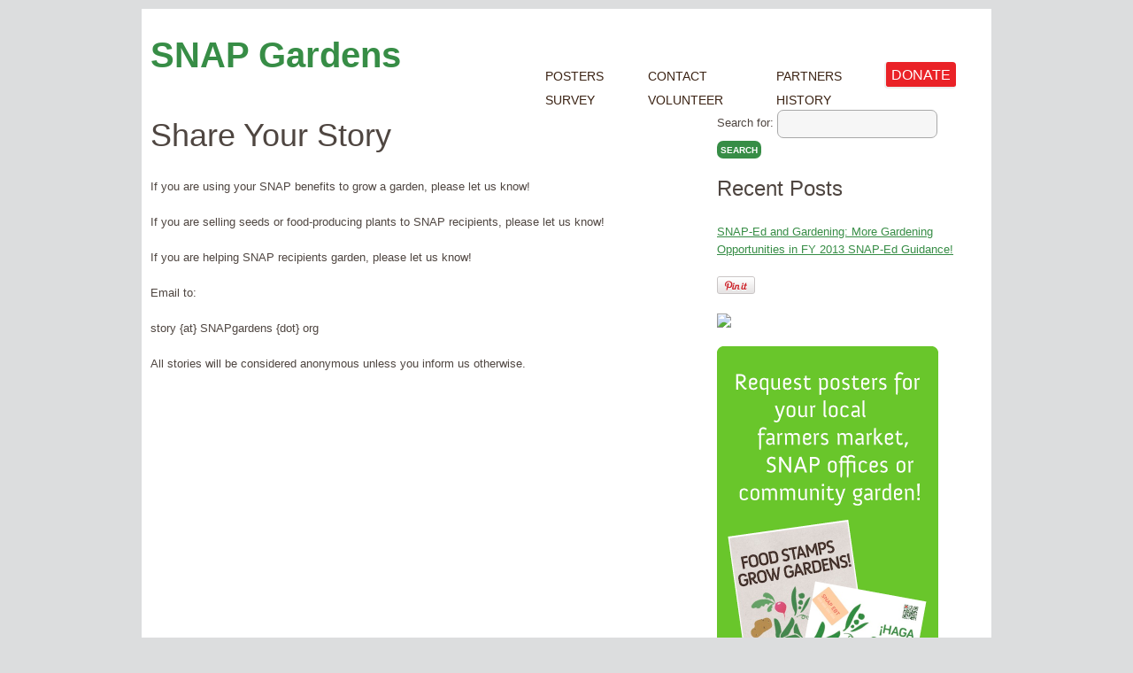

--- FILE ---
content_type: text/html; charset=UTF-8
request_url: https://www.snapgardens.org/share-your-story/
body_size: 4673
content:
<!DOCTYPE html>
<html lang="en-US">
<head>
<meta charset="UTF-8" />
<title>Share Your Story | SNAP Gardens</title>
<meta property="og:image" content="https://www.snapgardens.org/wp-content/themes/starkers/images/SNAPgardenslogo.png"/>
<link rel="profile" href="http://gmpg.org/xfn/11" />
<link rel="stylesheet" type="text/css" media="all" href="https://www.snapgardens.org/wp-content/themes/starkers/style.css" />
<link rel="pingback" href="https://www.snapgardens.org/xmlrpc.php" />
 
<script src="https://www.snapgardens.org/wp-content/themes/starkers/js/modernizr-1.6.min.js"></script>
 
<link rel="alternate" hreflang="en" href="https://www.snapgardens.org/443/share-your-story" />
<link rel='dns-prefetch' href='//s.w.org' />
<link rel="alternate" type="application/rss+xml" title="SNAP Gardens &raquo; Feed" href="https://www.snapgardens.org/feed/" />
<link rel="alternate" type="application/rss+xml" title="SNAP Gardens &raquo; Comments Feed" href="https://www.snapgardens.org/comments/feed/" />
		<script type="text/javascript">
			window._wpemojiSettings = {"baseUrl":"https:\/\/s.w.org\/images\/core\/emoji\/12.0.0-1\/72x72\/","ext":".png","svgUrl":"https:\/\/s.w.org\/images\/core\/emoji\/12.0.0-1\/svg\/","svgExt":".svg","source":{"concatemoji":"https:\/\/www.snapgardens.org\/wp-includes\/js\/wp-emoji-release.min.js?ver=5.2.23"}};
			!function(e,a,t){var n,r,o,i=a.createElement("canvas"),p=i.getContext&&i.getContext("2d");function s(e,t){var a=String.fromCharCode;p.clearRect(0,0,i.width,i.height),p.fillText(a.apply(this,e),0,0);e=i.toDataURL();return p.clearRect(0,0,i.width,i.height),p.fillText(a.apply(this,t),0,0),e===i.toDataURL()}function c(e){var t=a.createElement("script");t.src=e,t.defer=t.type="text/javascript",a.getElementsByTagName("head")[0].appendChild(t)}for(o=Array("flag","emoji"),t.supports={everything:!0,everythingExceptFlag:!0},r=0;r<o.length;r++)t.supports[o[r]]=function(e){if(!p||!p.fillText)return!1;switch(p.textBaseline="top",p.font="600 32px Arial",e){case"flag":return s([55356,56826,55356,56819],[55356,56826,8203,55356,56819])?!1:!s([55356,57332,56128,56423,56128,56418,56128,56421,56128,56430,56128,56423,56128,56447],[55356,57332,8203,56128,56423,8203,56128,56418,8203,56128,56421,8203,56128,56430,8203,56128,56423,8203,56128,56447]);case"emoji":return!s([55357,56424,55356,57342,8205,55358,56605,8205,55357,56424,55356,57340],[55357,56424,55356,57342,8203,55358,56605,8203,55357,56424,55356,57340])}return!1}(o[r]),t.supports.everything=t.supports.everything&&t.supports[o[r]],"flag"!==o[r]&&(t.supports.everythingExceptFlag=t.supports.everythingExceptFlag&&t.supports[o[r]]);t.supports.everythingExceptFlag=t.supports.everythingExceptFlag&&!t.supports.flag,t.DOMReady=!1,t.readyCallback=function(){t.DOMReady=!0},t.supports.everything||(n=function(){t.readyCallback()},a.addEventListener?(a.addEventListener("DOMContentLoaded",n,!1),e.addEventListener("load",n,!1)):(e.attachEvent("onload",n),a.attachEvent("onreadystatechange",function(){"complete"===a.readyState&&t.readyCallback()})),(n=t.source||{}).concatemoji?c(n.concatemoji):n.wpemoji&&n.twemoji&&(c(n.twemoji),c(n.wpemoji)))}(window,document,window._wpemojiSettings);
		</script>
		<style type="text/css">
img.wp-smiley,
img.emoji {
	display: inline !important;
	border: none !important;
	box-shadow: none !important;
	height: 1em !important;
	width: 1em !important;
	margin: 0 .07em !important;
	vertical-align: -0.1em !important;
	background: none !important;
	padding: 0 !important;
}
</style>
	<link rel='stylesheet' id='wp-block-library-css'  href='https://www.snapgardens.org/wp-includes/css/dist/block-library/style.min.css?ver=5.2.23' type='text/css' media='all' />
<link rel='stylesheet' id='lightboxStyle-css'  href='https://www.snapgardens.org/wp-content/plugins/lightbox-plus/css/shadowed/colorbox.css?ver=2.0.2' type='text/css' media='screen' />
<script type='text/javascript' src='https://www.snapgardens.org/wp-includes/js/jquery/jquery.js?ver=1.12.4-wp'></script>
<script type='text/javascript' src='https://www.snapgardens.org/wp-includes/js/jquery/jquery-migrate.min.js?ver=1.4.1'></script>
<link rel='https://api.w.org/' href='https://www.snapgardens.org/wp-json/' />
<link rel="EditURI" type="application/rsd+xml" title="RSD" href="https://www.snapgardens.org/xmlrpc.php?rsd" />
<link rel="wlwmanifest" type="application/wlwmanifest+xml" href="https://www.snapgardens.org/wp-includes/wlwmanifest.xml" /> 
<meta name="generator" content="WordPress 5.2.23" />
<link rel='shortlink' href='https://www.snapgardens.org/?p=36' />
<link rel="alternate" type="application/json+oembed" href="https://www.snapgardens.org/wp-json/oembed/1.0/embed?url=https%3A%2F%2Fwww.snapgardens.org%2Fshare-your-story%2F" />
<link rel="alternate" type="text/xml+oembed" href="https://www.snapgardens.org/wp-json/oembed/1.0/embed?url=https%3A%2F%2Fwww.snapgardens.org%2Fshare-your-story%2F&#038;format=xml" />
<style data-context="foundation-flickity-css">/*! Flickity v2.0.2
http://flickity.metafizzy.co
---------------------------------------------- */.flickity-enabled{position:relative}.flickity-enabled:focus{outline:0}.flickity-viewport{overflow:hidden;position:relative;height:100%}.flickity-slider{position:absolute;width:100%;height:100%}.flickity-enabled.is-draggable{-webkit-tap-highlight-color:transparent;tap-highlight-color:transparent;-webkit-user-select:none;-moz-user-select:none;-ms-user-select:none;user-select:none}.flickity-enabled.is-draggable .flickity-viewport{cursor:move;cursor:-webkit-grab;cursor:grab}.flickity-enabled.is-draggable .flickity-viewport.is-pointer-down{cursor:-webkit-grabbing;cursor:grabbing}.flickity-prev-next-button{position:absolute;top:50%;width:44px;height:44px;border:none;border-radius:50%;background:#fff;background:hsla(0,0%,100%,.75);cursor:pointer;-webkit-transform:translateY(-50%);transform:translateY(-50%)}.flickity-prev-next-button:hover{background:#fff}.flickity-prev-next-button:focus{outline:0;box-shadow:0 0 0 5px #09f}.flickity-prev-next-button:active{opacity:.6}.flickity-prev-next-button.previous{left:10px}.flickity-prev-next-button.next{right:10px}.flickity-rtl .flickity-prev-next-button.previous{left:auto;right:10px}.flickity-rtl .flickity-prev-next-button.next{right:auto;left:10px}.flickity-prev-next-button:disabled{opacity:.3;cursor:auto}.flickity-prev-next-button svg{position:absolute;left:20%;top:20%;width:60%;height:60%}.flickity-prev-next-button .arrow{fill:#333}.flickity-page-dots{position:absolute;width:100%;bottom:-25px;padding:0;margin:0;list-style:none;text-align:center;line-height:1}.flickity-rtl .flickity-page-dots{direction:rtl}.flickity-page-dots .dot{display:inline-block;width:10px;height:10px;margin:0 8px;background:#333;border-radius:50%;opacity:.25;cursor:pointer}.flickity-page-dots .dot.is-selected{opacity:1}</style><style data-context="foundation-slideout-css">.slideout-menu{position:fixed;left:0;top:0;bottom:0;right:auto;z-index:0;width:256px;overflow-y:auto;-webkit-overflow-scrolling:touch;display:none}.slideout-menu.pushit-right{left:auto;right:0}.slideout-panel{position:relative;z-index:1;will-change:transform}.slideout-open,.slideout-open .slideout-panel,.slideout-open body{overflow:hidden}.slideout-open .slideout-menu{display:block}.pushit{display:none}</style><style type="text/css">
        #header {
            background: url(https://www.snapgardens.org/wp-content/uploads/2013/01/FSGGbanner.jpg);
	    width: 940px;
            height: 360px;
            background: no-repeat;
        }
    </style><style>.ios7.web-app-mode.has-fixed header{ background-color: rgba(50,122,22,.88);}</style></head>
 
<body class="page-template page-template-page-notblog page-template-page-notblog-php page page-id-36">
<div id="fb-root"></div>
<script>(function(d, s, id) {
  var js, fjs = d.getElementsByTagName(s)[0];
  if (d.getElementById(id)) {return;}
  js = d.createElement(s); js.id = id;
  js.src = "//connect.facebook.net/en_US/all.js#xfbml=1";
  fjs.parentNode.insertBefore(js, fjs);
}(document, 'script', 'facebook-jssdk'));</script>
<div id="wrap" class="container_12">
    <header>
        
        
			<ul class="widget prefix_7 grid_5">
				<li>			<div class="textwidget"></div>
		</li>			</ul>

        
        <hgroup class="grid_4">
        <h1><a href="https://www.snapgardens.org/" title="SNAP Gardens" rel="home">SNAP Gardens</a></h1>
            
        </hgroup>
 
                
        <div class="grid_8"><nav class="menu-primary-navigation-container"><ul id="menu-primary-navigation" class="menu"><li id="menu-item-471" class="menu-item menu-item-type-post_type menu-item-object-page menu-item-has-children menu-item-471"><a href="https://www.snapgardens.org/posters/">Posters</a>
<ul class="sub-menu">
	<li id="menu-item-476" class="menu-item menu-item-type-post_type menu-item-object-page menu-item-476"><a href="https://www.snapgardens.org/survey/">Survey</a></li>
</ul>
</li>
<li id="menu-item-472" class="menu-item menu-item-type-post_type menu-item-object-page menu-item-has-children menu-item-472"><a href="https://www.snapgardens.org/contact/">Contact</a>
<ul class="sub-menu">
	<li id="menu-item-470" class="menu-item menu-item-type-post_type menu-item-object-page menu-item-470"><a href="https://www.snapgardens.org/volunteer/">Volunteer</a></li>
</ul>
</li>
<li id="menu-item-475" class="menu-item menu-item-type-post_type menu-item-object-page menu-item-has-children menu-item-475"><a href="https://www.snapgardens.org/partners/">Partners</a>
<ul class="sub-menu">
	<li id="menu-item-474" class="menu-item menu-item-type-post_type menu-item-object-page menu-item-474"><a href="https://www.snapgardens.org/history/">History</a></li>
</ul>
</li>
<li id="menu-item-473" class="menu-item menu-item-type-post_type menu-item-object-page menu-item-473"><a href="https://www.snapgardens.org/donate/">Donate</a></li>
</ul></nav></div>
    
    </header>
    <div class="clear"></div><div class="grid_8">
	

		<article id="post-36" class="post-36 page type-page status-publish hentry">
			<header>
					
					<h2>Share Your Story</h2>
							</header>				

				<p>If you are using your SNAP benefits to grow a garden, please let us know!</p>
<p>If you are selling seeds or food-producing plants to SNAP recipients, please let us know!</p>
<p>If you are helping SNAP recipients garden, please let us know!</p>
<p>Email to:</p>
<p>story {at} SNAPgardens {dot} org</p>
<p>All stories will be considered anonymous unless you inform us otherwise.<!--GLTR_END_CONTENT--></p>
						
										
			<footer>
							</footer>
		</article>

				

</div>

	<aside class="grid_4">
		<ul>

<li><form role="search" method="get" id="searchform" class="searchform" action="https://www.snapgardens.org/">
				<div>
					<label class="screen-reader-text" for="s">Search for:</label>
					<input type="text" value="" name="s" id="s" />
					<input type="submit" id="searchsubmit" value="Search" />
				</div>
			</form></li>		<li>		<h3>Recent Posts</h3>		<ul>
											<li>
					<a href="https://www.snapgardens.org/2012/04/04/more-gardening-opportunities-in-fy-2013-snap-ed-guidance/">SNAP-Ed and Gardening: More Gardening Opportunities in FY 2013 SNAP-Ed Guidance!</a>
									</li>
					</ul>
		</li><li>			<div class="textwidget"><a href="//pinterest.com/pin/create/button/?url=http%3A%2F%2Fwww.SNAPgardens.org&description=SNAP%20Gardens%3A%20Food%20Stamps%20Grow%20Gardens!" class="pin-it-button" count-layout="horizontal"><img border="0" src="//assets.pinterest.com/images/PinExt.png" title="Pin It" /></a></div>
		</li><li>			<div class="textwidget"><!-- Facebook Badge START --><a href="https://www.facebook.com/SNAPgardens" target="_TOP" title="SNAP Gardens: Food Stamps Grow Gardens" rel="noopener noreferrer"><img src="https://badge.facebook.com/badge/204743209578060.2616.1057056974.png" style="border: 0px;" /></a><!-- Facebook Badge END --></div>
		</li><li>			<div class="textwidget"><script src="//widgets.twimg.com/j/2/widget.js"></script>
<script>
new TWTR.Widget({
  version: 2,
  type: 'profile',
  rpp: 4,
  interval: 30000,
  width: 'auto',
  height: 500,
  theme: {
    shell: {
      background: '#378d45',
      color: '#ffffff'
    },
    tweets: {
      background: '#ffffff',
      color: '#3b2314',
      links: '#378d45'
    }
  },
  features: {
    scrollbar: false,
    loop: false,
    live: false,
    behavior: 'all'
  }
}).render().setUser('SNAPgardens').start();
</script></div>
		</li><li>			<div class="textwidget"><a href="/posters"><img src="//www.snapgardens.org/wp-content/uploads/2011/12/poster_request.png" width="250"/></a></div>
		</li>		</ul>


	
	</aside></div>
<div class="clear"></div>
	<footer class="container_12">



		<ul>
					</ul>




		<div id="logo"><a href="https://www.snapgardens.org/" title="SNAP Gardens" rel="home">
			SNAP Gardens		</a>
		</div>
	<nav class="menu-utility-navigation-container"><ul id="menu-utility-navigation" class="menu"><li id="menu-item-482" class="menu-item menu-item-type-post_type menu-item-object-page menu-item-482"><a href="https://www.snapgardens.org/posters/">Request a Poster</a></li>
<li id="menu-item-480" class="menu-item menu-item-type-post_type menu-item-object-page menu-item-480"><a href="https://www.snapgardens.org/contact/">Contact</a></li>
<li id="menu-item-483" class="menu-item menu-item-type-post_type menu-item-object-page menu-item-483"><a href="https://www.snapgardens.org/history/">History</a></li>
<li id="menu-item-484" class="menu-item menu-item-type-post_type menu-item-object-page menu-item-484"><a href="https://www.snapgardens.org/press/">Press</a></li>
<li id="menu-item-481" class="menu-item menu-item-type-post_type menu-item-object-page menu-item-481"><a href="https://www.snapgardens.org/donate/">Donate</a></li>
</ul></nav>
	</footer>

<!-- Lightbox Plus v2.3 - 2011.08.11 - Message: 0-->
<script type="text/javascript">
jQuery(document).ready(function($){
  $("a[rel*=lightbox]").colorbox({opacity:0.8});
});
</script>
<!-- Powered by WPtouch: 4.3.37 --><script type='text/javascript' src='https://www.snapgardens.org/wp-content/plugins/lightbox-plus/js/jquery.colorbox-min.js?ver=1.3.17.2'></script>
<script type='text/javascript' src='https://www.snapgardens.org/wp-includes/js/comment-reply.min.js?ver=5.2.23'></script>
<script type='text/javascript' src='https://www.snapgardens.org/wp-includes/js/wp-embed.min.js?ver=5.2.23'></script>
<script type="text/javascript">
/* <![CDATA[ */
jQuery(document).ready( function($) {
	$("ul.menu").not(":has(li)").closest('div').prev('h3.widget-title').hide();
});
/* ]]> */
</script>
<script type="text/javascript"
src="//assets.pinterest.com/js/pinit.js"></script>
</body>
</html>

--- FILE ---
content_type: text/css
request_url: https://www.snapgardens.org/wp-content/themes/starkers/style.css
body_size: 1472
content:
/*
Theme Name: SNAPgardens - Starkers HTML5
Theme URI: http://nathanstaines.com
Description: An HTML5 version of <a href="http://elliotjaystocks.com/starkers/">Starkers</a> by <a href="http://elliotjaystocks.com/">Elliot Jay Stocks</a> which is based on Twenty Ten.
Version: 3.2
Author: Laura Cline / Nathan Staines
Author URI: http://nathanstaines.com
Tags: starkers, html5, naked, clean, basic
*/

@import "css/reset.css";
@import "css/960.css";
@import "css/text.css";
@import "css/layout.css";


/* green #378D46
orange #F48020
red #EA2227 
brown #3B2314

*/
        
/*colors general*/
body {
    background:#DCDDDE;
    color:#4F4641;
}
a {
   color:#378D46; 
}
h1 a, h2 a {
    text-decoration:none;
}
#wrap {
background:#fff;
margin-top:10px;
}    
        
/* Menus */



nav ul {
    list-style-type:none;
    
}
nav a {
    text-decoration:none;
}
nav ul li{
    display:block;
    float:left;
    margin-right:30px;
    margin-left:0;
}

#header {
    border-bottom:1px solid #DCDDDE;
    padding-bottom:10px;
    margin-bottom:10px;
}
hgroup .script {
    font-size:18px;
}
/* the top primary menu */

.menu-primary-navigation-container {
    float:right;
    margin-top:40px;
}

ul#menu-primary-navigation li {
    font-size:14px;
    text-transform:uppercase;
    margin-top:5px;
}
ul#menu-primary-navigation li a {
    color:#3B2314;

}
ul#menu-primary-navigation li a:hover {
    color:#378D46;
}
ul#menu-primary-navigation li#menu-item-473 {
    color:#ffffff;
    background: #EA2227;
    font-size:16px;
    padding:2px 6px 1px;
    vertical-align: middle;
    margin-top:0;
    -moz-border-radius: 4px; -khtml-border-radius: 4px; -webkit-border-radius: 4px; border-radius: 4px;
    border-left:2px solid #eee;
    border-bottom:2px solid #eee;
    
}
ul#menu-primary-navigation li#menu-item-473:hover {
    background: #FF2B2E;
    
}
ul#menu-primary-navigation li#menu-item-473 a {
    color:#fff;
}
/* the resource buttons menu */

ul#menu-resources-direct li {
    text-transform:capitalize;
    height:70px;
    background:#F48020;
    display:block;
    width:300px;
    text-align:center;
    border-radius:8px;
    float:left;
    margin:10px;
}
ul#menu-resources-direct li a {
    color:#ffffff;
    font-size:24px;
    display:block;
    height:50px;
    width:300px;
    padding:20px 0;
    vertical-align: middle;
    line-height:22px;
}
/* the utility menu */
ul#menu-utility-navigation {
    float:right;
}
ul#menu-utility-navigation li {
    font-size:14px;
    text-transform:uppercase;
}
ul#menu-utility-navigation li ul.sub-menu li {
    display:block;
    font-size:12px;
    text-transform:capitalize;
    float:none;
}

h4#toolkitheader {
    background:url('images/trowel.png') no-repeat left;
    height:55px;
    padding:30px 0px 0px 115px;
    margin-left:300px;
}
/* form styles */

#emailbox {
    padding:8px;
    border-radius:0 0 8px 8px;
    background:#B9F26A;
}

/* text inputs */
input, select, textarea, button { min-height:20px; padding: 5px; margin-right: 5px; vertical-align: middle; -moz-border-radius: 7px; -khtml-border-radius: 7px; -webkit-border-radius: 7px; border-radius: 7px; }
input, select, textarea { color: #CCC; background: #F6F6F6; border:1px #fff solid; }
input:hover, select:hover, textarea:hover, input:focus, select:focus, textarea:focus { color: #666; background: #EDEDED; }
.page input, .page textarea {border: 1px solid #A8A8A8; }

/* buttons */
input[type='submit'], button { background: #378D46; border: 0; padding: 4px; margin-top: 3px; color: #FFF; font-size: .8em; text-transform: uppercase; font-weight: bold; }
input[type='submit']:hover, button:hover, input[type='submit']:focus, button:focus { background: #1DC138; cursor: pointer; }

header h3 {
    font-size:13px;
}
header ul.widget li{
}
header .gform_wrapper ul {
    margin:0 10px;
}
header .gform_wrapper ul li.gfield {
    float:left;
    clear:none;
    display:inline;
    position:relative;
}
header .ginput_container {
    width:100%;
}
header .ginput_container input.medium {
    width:150px !important;
}
header .gfield_required {
    position:absolute;
    right:10px;
}

header .gform_footer {
    clear:none !important;
}

/* sidebar widget styles */
ul.widget {
    list-style-type:none;
    
}
ul.widget li {
    margin-left:0;
}
aside ul {
    list-style-type:none;
    }
aside ul li {
    margin-left:0;
    margin:0 0 15px 0;
}

.clearborder {
    clear:both;
    display:block;
    width:940px;
    height:1px;
    border-bottom:1px solid #DCDDDE;
    margin:10px;
}

/* footer */
footer {
    margin:10px 0;
}
footer #logo {
    
    background:url('images/SNAPgardenslogo.png') no-repeat;
    height:210px;
    width:210px;
    float:left;
}
footer #logo a {
    text-indent:-4000px;
    display:block;
    height:210px;
    width:210px;
}

footer ul li {
    list-style:none;
}

/* post or page content styles */
.single article {
    width:620px;
    float:left;
    display:inline;
    margin-left:10px;
    margin-right:10px;
}
article {
    min-height:500px;
}
article h2 a {
    color:#3B2314;
}

--- FILE ---
content_type: text/css
request_url: https://www.snapgardens.org/wp-content/themes/starkers/css/text.css
body_size: 466
content:
/*
  960 Grid System ~ Text CSS.
  Learn more ~ http://960.gs/

  Licensed under GPL and MIT.
*/

/* FONTS - to get other font kits visit: fontsquirrel.com */
	
	@font-face {
	font-family: 'Anivers';
	src: url('fonts/Anivers_31.otf') format('eot');
	font-weight: normal;
	font-style: normal;
	}

@font-face {
    font-family: 'Pacifico';
    src: url('fonts/Pacifico-webfont.eot');
    src: url('fonts/Pacifico-webfont.eot?#iefix') format('embedded-opentype'),
         url('fonts/Pacifico-webfont.woff') format('woff'),
         url('fonts/Pacifico-webfont.ttf') format('truetype'),
         url('fonts/Pacifico-webfont.svg#PacificoRegular') format('svg');
    font-weight: normal;
    font-style: normal;

}

/* `Basic HTML
----------------------------------------------------------------------------------------------------*/




body {
  font: 13px/1.6 'Helvetica Neue', Arial, 'Liberation Sans', FreeSans, sans-serif;
}

strong { font-weight: bold; }
italic {font-style: italic; }

pre,
code {
  font-family: 'DejaVu Sans Mono', Monaco, Consolas, monospace;
}

hr {
  border: 0 #ccc solid;
  border-top-width: 1px;
  clear: both;
  height: 0;
}

/* `Headings
----------------------------------------------------------------------------------------------------*/



h1 {
  font-size: 40px;
}

h2 {
  font-size: 36px;
}

h3 {
  font-size: 24px;
}

h4 {
  font-size: 18px;
}

h5 {
  font-size: 16px;
}

h6 {
  font-size: 15px;
}



h1, h2, h3, h4, h5, nav, header {
    font-family: Anivers, GillSans, Calibri, 'Trebuchet MS', sans-serif;
}
h1 {
  font-weight:bold;
}

.script {
  font-family:Pacifico;
}

/* `Spacing
----------------------------------------------------------------------------------------------------*/

ol {
  list-style: decimal;
}

ul {
  list-style: disc;
}

li {
  margin-left: 30px;
}

p,
dl,
hr,
h1,
h2,
h3,
h4,
h5,
h6,
ol,
ul,
pre,
table,
address,
fieldset,
figure {
  margin-bottom: 20px;
}